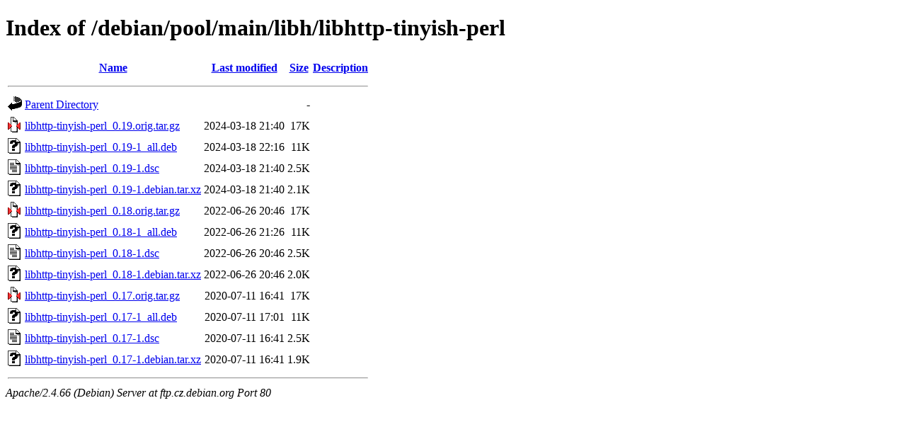

--- FILE ---
content_type: text/html;charset=UTF-8
request_url: http://ftp.cz.debian.org/debian/pool/main/libh/libhttp-tinyish-perl/?C=N;O=D
body_size: 719
content:
<!DOCTYPE HTML PUBLIC "-//W3C//DTD HTML 4.01//EN" "http://www.w3.org/TR/html4/strict.dtd">
<html>
 <head>
  <title>Index of /debian/pool/main/libh/libhttp-tinyish-perl</title>
 </head>
 <body>
<h1>Index of /debian/pool/main/libh/libhttp-tinyish-perl</h1>
  <table>
   <tr><th valign="top"><img src="/icons/blank.gif" alt="[ICO]"></th><th><a href="?C=N;O=A">Name</a></th><th><a href="?C=M;O=A">Last modified</a></th><th><a href="?C=S;O=A">Size</a></th><th><a href="?C=D;O=A">Description</a></th></tr>
   <tr><th colspan="5"><hr></th></tr>
<tr><td valign="top"><img src="/icons/back.gif" alt="[PARENTDIR]"></td><td><a href="/debian/pool/main/libh/">Parent Directory</a></td><td>&nbsp;</td><td align="right">  - </td><td>&nbsp;</td></tr>
<tr><td valign="top"><img src="/icons/compressed.gif" alt="[   ]"></td><td><a href="libhttp-tinyish-perl_0.19.orig.tar.gz">libhttp-tinyish-perl_0.19.orig.tar.gz</a></td><td align="right">2024-03-18 21:40  </td><td align="right"> 17K</td><td>&nbsp;</td></tr>
<tr><td valign="top"><img src="/icons/unknown.gif" alt="[   ]"></td><td><a href="libhttp-tinyish-perl_0.19-1_all.deb">libhttp-tinyish-perl_0.19-1_all.deb</a></td><td align="right">2024-03-18 22:16  </td><td align="right"> 11K</td><td>&nbsp;</td></tr>
<tr><td valign="top"><img src="/icons/text.gif" alt="[TXT]"></td><td><a href="libhttp-tinyish-perl_0.19-1.dsc">libhttp-tinyish-perl_0.19-1.dsc</a></td><td align="right">2024-03-18 21:40  </td><td align="right">2.5K</td><td>&nbsp;</td></tr>
<tr><td valign="top"><img src="/icons/unknown.gif" alt="[   ]"></td><td><a href="libhttp-tinyish-perl_0.19-1.debian.tar.xz">libhttp-tinyish-perl_0.19-1.debian.tar.xz</a></td><td align="right">2024-03-18 21:40  </td><td align="right">2.1K</td><td>&nbsp;</td></tr>
<tr><td valign="top"><img src="/icons/compressed.gif" alt="[   ]"></td><td><a href="libhttp-tinyish-perl_0.18.orig.tar.gz">libhttp-tinyish-perl_0.18.orig.tar.gz</a></td><td align="right">2022-06-26 20:46  </td><td align="right"> 17K</td><td>&nbsp;</td></tr>
<tr><td valign="top"><img src="/icons/unknown.gif" alt="[   ]"></td><td><a href="libhttp-tinyish-perl_0.18-1_all.deb">libhttp-tinyish-perl_0.18-1_all.deb</a></td><td align="right">2022-06-26 21:26  </td><td align="right"> 11K</td><td>&nbsp;</td></tr>
<tr><td valign="top"><img src="/icons/text.gif" alt="[TXT]"></td><td><a href="libhttp-tinyish-perl_0.18-1.dsc">libhttp-tinyish-perl_0.18-1.dsc</a></td><td align="right">2022-06-26 20:46  </td><td align="right">2.5K</td><td>&nbsp;</td></tr>
<tr><td valign="top"><img src="/icons/unknown.gif" alt="[   ]"></td><td><a href="libhttp-tinyish-perl_0.18-1.debian.tar.xz">libhttp-tinyish-perl_0.18-1.debian.tar.xz</a></td><td align="right">2022-06-26 20:46  </td><td align="right">2.0K</td><td>&nbsp;</td></tr>
<tr><td valign="top"><img src="/icons/compressed.gif" alt="[   ]"></td><td><a href="libhttp-tinyish-perl_0.17.orig.tar.gz">libhttp-tinyish-perl_0.17.orig.tar.gz</a></td><td align="right">2020-07-11 16:41  </td><td align="right"> 17K</td><td>&nbsp;</td></tr>
<tr><td valign="top"><img src="/icons/unknown.gif" alt="[   ]"></td><td><a href="libhttp-tinyish-perl_0.17-1_all.deb">libhttp-tinyish-perl_0.17-1_all.deb</a></td><td align="right">2020-07-11 17:01  </td><td align="right"> 11K</td><td>&nbsp;</td></tr>
<tr><td valign="top"><img src="/icons/text.gif" alt="[TXT]"></td><td><a href="libhttp-tinyish-perl_0.17-1.dsc">libhttp-tinyish-perl_0.17-1.dsc</a></td><td align="right">2020-07-11 16:41  </td><td align="right">2.5K</td><td>&nbsp;</td></tr>
<tr><td valign="top"><img src="/icons/unknown.gif" alt="[   ]"></td><td><a href="libhttp-tinyish-perl_0.17-1.debian.tar.xz">libhttp-tinyish-perl_0.17-1.debian.tar.xz</a></td><td align="right">2020-07-11 16:41  </td><td align="right">1.9K</td><td>&nbsp;</td></tr>
   <tr><th colspan="5"><hr></th></tr>
</table>
<address>Apache/2.4.66 (Debian) Server at ftp.cz.debian.org Port 80</address>
</body></html>
